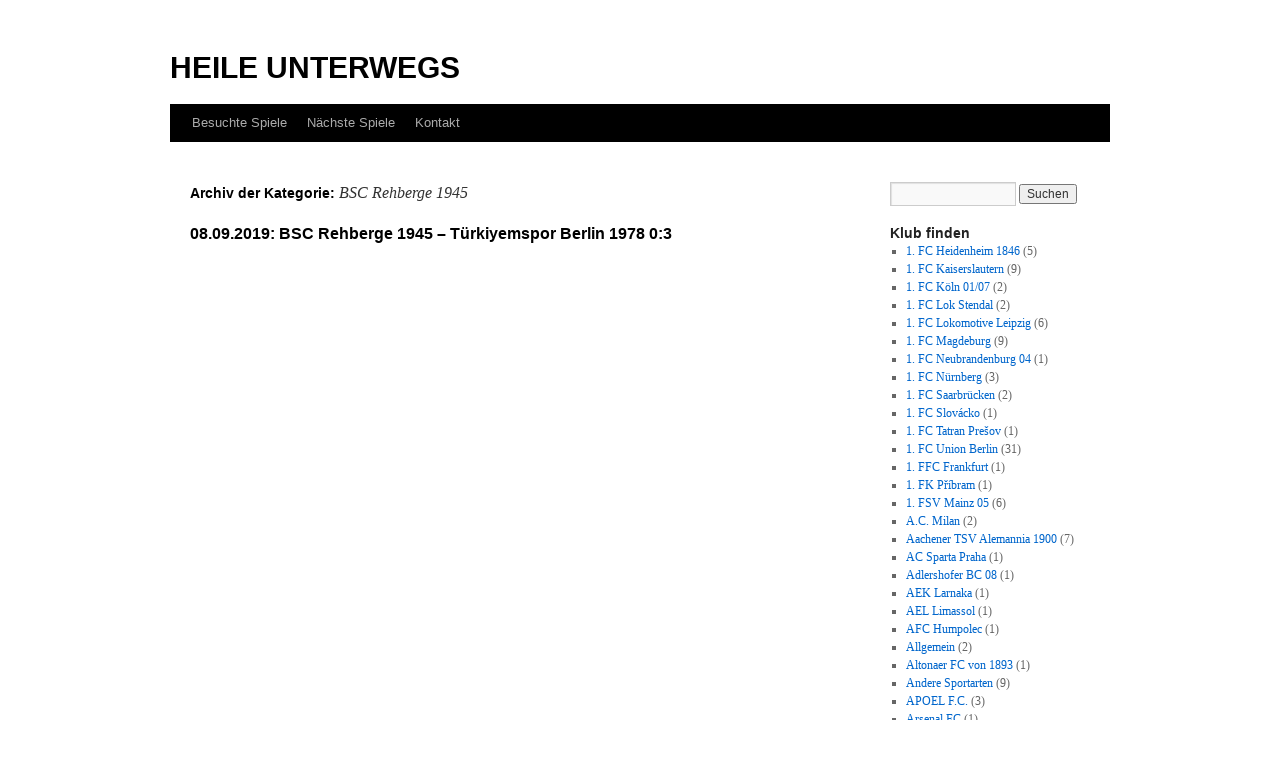

--- FILE ---
content_type: text/html; charset=UTF-8
request_url: http://www.heile-unterwegs.de/category/bsc-rehberge-1945/
body_size: 15578
content:
<!DOCTYPE html>
<html dir="ltr" lang="de" prefix="og: https://ogp.me/ns#">
<head>
<meta charset="UTF-8" />

<link rel="profile" href="http://gmpg.org/xfn/11" />
<link rel="stylesheet" type="text/css" media="all" href="http://www.heile-unterwegs.de/wp-content/themes/twentyten_heile/style.css" />
<link rel="pingback" href="http://www.heile-unterwegs.de/xmlrpc.php" />

		<!-- All in One SEO 4.8.5 - aioseo.com -->
		<title>BSC Rehberge 1945 | HEILE UNTERWEGS</title>
	<meta name="robots" content="max-image-preview:large" />
	<link rel="canonical" href="http://www.heile-unterwegs.de/category/bsc-rehberge-1945/" />
	<meta name="generator" content="All in One SEO (AIOSEO) 4.8.5" />
		<script type="application/ld+json" class="aioseo-schema">
			{"@context":"https:\/\/schema.org","@graph":[{"@type":"BreadcrumbList","@id":"http:\/\/www.heile-unterwegs.de\/category\/bsc-rehberge-1945\/#breadcrumblist","itemListElement":[{"@type":"ListItem","@id":"http:\/\/www.heile-unterwegs.de#listItem","position":1,"name":"Home","item":"http:\/\/www.heile-unterwegs.de","nextItem":{"@type":"ListItem","@id":"http:\/\/www.heile-unterwegs.de\/category\/bsc-rehberge-1945\/#listItem","name":"BSC Rehberge 1945"}},{"@type":"ListItem","@id":"http:\/\/www.heile-unterwegs.de\/category\/bsc-rehberge-1945\/#listItem","position":2,"name":"BSC Rehberge 1945","previousItem":{"@type":"ListItem","@id":"http:\/\/www.heile-unterwegs.de#listItem","name":"Home"}}]},{"@type":"CollectionPage","@id":"http:\/\/www.heile-unterwegs.de\/category\/bsc-rehberge-1945\/#collectionpage","url":"http:\/\/www.heile-unterwegs.de\/category\/bsc-rehberge-1945\/","name":"BSC Rehberge 1945 | HEILE UNTERWEGS","inLanguage":"de-DE","isPartOf":{"@id":"http:\/\/www.heile-unterwegs.de\/#website"},"breadcrumb":{"@id":"http:\/\/www.heile-unterwegs.de\/category\/bsc-rehberge-1945\/#breadcrumblist"}},{"@type":"Organization","@id":"http:\/\/www.heile-unterwegs.de\/#organization","name":"HEILE UNTERWEGS","url":"http:\/\/www.heile-unterwegs.de\/"},{"@type":"WebSite","@id":"http:\/\/www.heile-unterwegs.de\/#website","url":"http:\/\/www.heile-unterwegs.de\/","name":"HEILE UNTERWEGS","inLanguage":"de-DE","publisher":{"@id":"http:\/\/www.heile-unterwegs.de\/#organization"}}]}
		</script>
		<!-- All in One SEO -->

<link rel='dns-prefetch' href='//stats.wp.com' />
<link rel="alternate" type="application/rss+xml" title="HEILE UNTERWEGS &raquo; Feed" href="http://www.heile-unterwegs.de/feed/" />
<link rel="alternate" type="application/rss+xml" title="HEILE UNTERWEGS &raquo; Kommentar-Feed" href="http://www.heile-unterwegs.de/comments/feed/" />
<link rel="alternate" type="application/rss+xml" title="HEILE UNTERWEGS &raquo; BSC Rehberge 1945 Kategorie-Feed" href="http://www.heile-unterwegs.de/category/bsc-rehberge-1945/feed/" />
<script type="text/javascript">
/* <![CDATA[ */
window._wpemojiSettings = {"baseUrl":"https:\/\/s.w.org\/images\/core\/emoji\/15.0.3\/72x72\/","ext":".png","svgUrl":"https:\/\/s.w.org\/images\/core\/emoji\/15.0.3\/svg\/","svgExt":".svg","source":{"concatemoji":"http:\/\/www.heile-unterwegs.de\/wp-includes\/js\/wp-emoji-release.min.js?ver=6.5.7"}};
/*! This file is auto-generated */
!function(i,n){var o,s,e;function c(e){try{var t={supportTests:e,timestamp:(new Date).valueOf()};sessionStorage.setItem(o,JSON.stringify(t))}catch(e){}}function p(e,t,n){e.clearRect(0,0,e.canvas.width,e.canvas.height),e.fillText(t,0,0);var t=new Uint32Array(e.getImageData(0,0,e.canvas.width,e.canvas.height).data),r=(e.clearRect(0,0,e.canvas.width,e.canvas.height),e.fillText(n,0,0),new Uint32Array(e.getImageData(0,0,e.canvas.width,e.canvas.height).data));return t.every(function(e,t){return e===r[t]})}function u(e,t,n){switch(t){case"flag":return n(e,"\ud83c\udff3\ufe0f\u200d\u26a7\ufe0f","\ud83c\udff3\ufe0f\u200b\u26a7\ufe0f")?!1:!n(e,"\ud83c\uddfa\ud83c\uddf3","\ud83c\uddfa\u200b\ud83c\uddf3")&&!n(e,"\ud83c\udff4\udb40\udc67\udb40\udc62\udb40\udc65\udb40\udc6e\udb40\udc67\udb40\udc7f","\ud83c\udff4\u200b\udb40\udc67\u200b\udb40\udc62\u200b\udb40\udc65\u200b\udb40\udc6e\u200b\udb40\udc67\u200b\udb40\udc7f");case"emoji":return!n(e,"\ud83d\udc26\u200d\u2b1b","\ud83d\udc26\u200b\u2b1b")}return!1}function f(e,t,n){var r="undefined"!=typeof WorkerGlobalScope&&self instanceof WorkerGlobalScope?new OffscreenCanvas(300,150):i.createElement("canvas"),a=r.getContext("2d",{willReadFrequently:!0}),o=(a.textBaseline="top",a.font="600 32px Arial",{});return e.forEach(function(e){o[e]=t(a,e,n)}),o}function t(e){var t=i.createElement("script");t.src=e,t.defer=!0,i.head.appendChild(t)}"undefined"!=typeof Promise&&(o="wpEmojiSettingsSupports",s=["flag","emoji"],n.supports={everything:!0,everythingExceptFlag:!0},e=new Promise(function(e){i.addEventListener("DOMContentLoaded",e,{once:!0})}),new Promise(function(t){var n=function(){try{var e=JSON.parse(sessionStorage.getItem(o));if("object"==typeof e&&"number"==typeof e.timestamp&&(new Date).valueOf()<e.timestamp+604800&&"object"==typeof e.supportTests)return e.supportTests}catch(e){}return null}();if(!n){if("undefined"!=typeof Worker&&"undefined"!=typeof OffscreenCanvas&&"undefined"!=typeof URL&&URL.createObjectURL&&"undefined"!=typeof Blob)try{var e="postMessage("+f.toString()+"("+[JSON.stringify(s),u.toString(),p.toString()].join(",")+"));",r=new Blob([e],{type:"text/javascript"}),a=new Worker(URL.createObjectURL(r),{name:"wpTestEmojiSupports"});return void(a.onmessage=function(e){c(n=e.data),a.terminate(),t(n)})}catch(e){}c(n=f(s,u,p))}t(n)}).then(function(e){for(var t in e)n.supports[t]=e[t],n.supports.everything=n.supports.everything&&n.supports[t],"flag"!==t&&(n.supports.everythingExceptFlag=n.supports.everythingExceptFlag&&n.supports[t]);n.supports.everythingExceptFlag=n.supports.everythingExceptFlag&&!n.supports.flag,n.DOMReady=!1,n.readyCallback=function(){n.DOMReady=!0}}).then(function(){return e}).then(function(){var e;n.supports.everything||(n.readyCallback(),(e=n.source||{}).concatemoji?t(e.concatemoji):e.wpemoji&&e.twemoji&&(t(e.twemoji),t(e.wpemoji)))}))}((window,document),window._wpemojiSettings);
/* ]]> */
</script>
<style id='wp-emoji-styles-inline-css' type='text/css'>

	img.wp-smiley, img.emoji {
		display: inline !important;
		border: none !important;
		box-shadow: none !important;
		height: 1em !important;
		width: 1em !important;
		margin: 0 0.07em !important;
		vertical-align: -0.1em !important;
		background: none !important;
		padding: 0 !important;
	}
</style>
<link rel='stylesheet' id='wp-block-library-css' href='http://www.heile-unterwegs.de/wp-includes/css/dist/block-library/style.min.css?ver=6.5.7' type='text/css' media='all' />
<link rel='stylesheet' id='mediaelement-css' href='http://www.heile-unterwegs.de/wp-includes/js/mediaelement/mediaelementplayer-legacy.min.css?ver=4.2.17' type='text/css' media='all' />
<link rel='stylesheet' id='wp-mediaelement-css' href='http://www.heile-unterwegs.de/wp-includes/js/mediaelement/wp-mediaelement.min.css?ver=6.5.7' type='text/css' media='all' />
<style id='jetpack-sharing-buttons-style-inline-css' type='text/css'>
.jetpack-sharing-buttons__services-list{display:flex;flex-direction:row;flex-wrap:wrap;gap:0;list-style-type:none;margin:5px;padding:0}.jetpack-sharing-buttons__services-list.has-small-icon-size{font-size:12px}.jetpack-sharing-buttons__services-list.has-normal-icon-size{font-size:16px}.jetpack-sharing-buttons__services-list.has-large-icon-size{font-size:24px}.jetpack-sharing-buttons__services-list.has-huge-icon-size{font-size:36px}@media print{.jetpack-sharing-buttons__services-list{display:none!important}}.editor-styles-wrapper .wp-block-jetpack-sharing-buttons{gap:0;padding-inline-start:0}ul.jetpack-sharing-buttons__services-list.has-background{padding:1.25em 2.375em}
</style>
<style id='classic-theme-styles-inline-css' type='text/css'>
/*! This file is auto-generated */
.wp-block-button__link{color:#fff;background-color:#32373c;border-radius:9999px;box-shadow:none;text-decoration:none;padding:calc(.667em + 2px) calc(1.333em + 2px);font-size:1.125em}.wp-block-file__button{background:#32373c;color:#fff;text-decoration:none}
</style>
<style id='global-styles-inline-css' type='text/css'>
body{--wp--preset--color--black: #000000;--wp--preset--color--cyan-bluish-gray: #abb8c3;--wp--preset--color--white: #ffffff;--wp--preset--color--pale-pink: #f78da7;--wp--preset--color--vivid-red: #cf2e2e;--wp--preset--color--luminous-vivid-orange: #ff6900;--wp--preset--color--luminous-vivid-amber: #fcb900;--wp--preset--color--light-green-cyan: #7bdcb5;--wp--preset--color--vivid-green-cyan: #00d084;--wp--preset--color--pale-cyan-blue: #8ed1fc;--wp--preset--color--vivid-cyan-blue: #0693e3;--wp--preset--color--vivid-purple: #9b51e0;--wp--preset--gradient--vivid-cyan-blue-to-vivid-purple: linear-gradient(135deg,rgba(6,147,227,1) 0%,rgb(155,81,224) 100%);--wp--preset--gradient--light-green-cyan-to-vivid-green-cyan: linear-gradient(135deg,rgb(122,220,180) 0%,rgb(0,208,130) 100%);--wp--preset--gradient--luminous-vivid-amber-to-luminous-vivid-orange: linear-gradient(135deg,rgba(252,185,0,1) 0%,rgba(255,105,0,1) 100%);--wp--preset--gradient--luminous-vivid-orange-to-vivid-red: linear-gradient(135deg,rgba(255,105,0,1) 0%,rgb(207,46,46) 100%);--wp--preset--gradient--very-light-gray-to-cyan-bluish-gray: linear-gradient(135deg,rgb(238,238,238) 0%,rgb(169,184,195) 100%);--wp--preset--gradient--cool-to-warm-spectrum: linear-gradient(135deg,rgb(74,234,220) 0%,rgb(151,120,209) 20%,rgb(207,42,186) 40%,rgb(238,44,130) 60%,rgb(251,105,98) 80%,rgb(254,248,76) 100%);--wp--preset--gradient--blush-light-purple: linear-gradient(135deg,rgb(255,206,236) 0%,rgb(152,150,240) 100%);--wp--preset--gradient--blush-bordeaux: linear-gradient(135deg,rgb(254,205,165) 0%,rgb(254,45,45) 50%,rgb(107,0,62) 100%);--wp--preset--gradient--luminous-dusk: linear-gradient(135deg,rgb(255,203,112) 0%,rgb(199,81,192) 50%,rgb(65,88,208) 100%);--wp--preset--gradient--pale-ocean: linear-gradient(135deg,rgb(255,245,203) 0%,rgb(182,227,212) 50%,rgb(51,167,181) 100%);--wp--preset--gradient--electric-grass: linear-gradient(135deg,rgb(202,248,128) 0%,rgb(113,206,126) 100%);--wp--preset--gradient--midnight: linear-gradient(135deg,rgb(2,3,129) 0%,rgb(40,116,252) 100%);--wp--preset--font-size--small: 13px;--wp--preset--font-size--medium: 20px;--wp--preset--font-size--large: 36px;--wp--preset--font-size--x-large: 42px;--wp--preset--spacing--20: 0.44rem;--wp--preset--spacing--30: 0.67rem;--wp--preset--spacing--40: 1rem;--wp--preset--spacing--50: 1.5rem;--wp--preset--spacing--60: 2.25rem;--wp--preset--spacing--70: 3.38rem;--wp--preset--spacing--80: 5.06rem;--wp--preset--shadow--natural: 6px 6px 9px rgba(0, 0, 0, 0.2);--wp--preset--shadow--deep: 12px 12px 50px rgba(0, 0, 0, 0.4);--wp--preset--shadow--sharp: 6px 6px 0px rgba(0, 0, 0, 0.2);--wp--preset--shadow--outlined: 6px 6px 0px -3px rgba(255, 255, 255, 1), 6px 6px rgba(0, 0, 0, 1);--wp--preset--shadow--crisp: 6px 6px 0px rgba(0, 0, 0, 1);}:where(.is-layout-flex){gap: 0.5em;}:where(.is-layout-grid){gap: 0.5em;}body .is-layout-flex{display: flex;}body .is-layout-flex{flex-wrap: wrap;align-items: center;}body .is-layout-flex > *{margin: 0;}body .is-layout-grid{display: grid;}body .is-layout-grid > *{margin: 0;}:where(.wp-block-columns.is-layout-flex){gap: 2em;}:where(.wp-block-columns.is-layout-grid){gap: 2em;}:where(.wp-block-post-template.is-layout-flex){gap: 1.25em;}:where(.wp-block-post-template.is-layout-grid){gap: 1.25em;}.has-black-color{color: var(--wp--preset--color--black) !important;}.has-cyan-bluish-gray-color{color: var(--wp--preset--color--cyan-bluish-gray) !important;}.has-white-color{color: var(--wp--preset--color--white) !important;}.has-pale-pink-color{color: var(--wp--preset--color--pale-pink) !important;}.has-vivid-red-color{color: var(--wp--preset--color--vivid-red) !important;}.has-luminous-vivid-orange-color{color: var(--wp--preset--color--luminous-vivid-orange) !important;}.has-luminous-vivid-amber-color{color: var(--wp--preset--color--luminous-vivid-amber) !important;}.has-light-green-cyan-color{color: var(--wp--preset--color--light-green-cyan) !important;}.has-vivid-green-cyan-color{color: var(--wp--preset--color--vivid-green-cyan) !important;}.has-pale-cyan-blue-color{color: var(--wp--preset--color--pale-cyan-blue) !important;}.has-vivid-cyan-blue-color{color: var(--wp--preset--color--vivid-cyan-blue) !important;}.has-vivid-purple-color{color: var(--wp--preset--color--vivid-purple) !important;}.has-black-background-color{background-color: var(--wp--preset--color--black) !important;}.has-cyan-bluish-gray-background-color{background-color: var(--wp--preset--color--cyan-bluish-gray) !important;}.has-white-background-color{background-color: var(--wp--preset--color--white) !important;}.has-pale-pink-background-color{background-color: var(--wp--preset--color--pale-pink) !important;}.has-vivid-red-background-color{background-color: var(--wp--preset--color--vivid-red) !important;}.has-luminous-vivid-orange-background-color{background-color: var(--wp--preset--color--luminous-vivid-orange) !important;}.has-luminous-vivid-amber-background-color{background-color: var(--wp--preset--color--luminous-vivid-amber) !important;}.has-light-green-cyan-background-color{background-color: var(--wp--preset--color--light-green-cyan) !important;}.has-vivid-green-cyan-background-color{background-color: var(--wp--preset--color--vivid-green-cyan) !important;}.has-pale-cyan-blue-background-color{background-color: var(--wp--preset--color--pale-cyan-blue) !important;}.has-vivid-cyan-blue-background-color{background-color: var(--wp--preset--color--vivid-cyan-blue) !important;}.has-vivid-purple-background-color{background-color: var(--wp--preset--color--vivid-purple) !important;}.has-black-border-color{border-color: var(--wp--preset--color--black) !important;}.has-cyan-bluish-gray-border-color{border-color: var(--wp--preset--color--cyan-bluish-gray) !important;}.has-white-border-color{border-color: var(--wp--preset--color--white) !important;}.has-pale-pink-border-color{border-color: var(--wp--preset--color--pale-pink) !important;}.has-vivid-red-border-color{border-color: var(--wp--preset--color--vivid-red) !important;}.has-luminous-vivid-orange-border-color{border-color: var(--wp--preset--color--luminous-vivid-orange) !important;}.has-luminous-vivid-amber-border-color{border-color: var(--wp--preset--color--luminous-vivid-amber) !important;}.has-light-green-cyan-border-color{border-color: var(--wp--preset--color--light-green-cyan) !important;}.has-vivid-green-cyan-border-color{border-color: var(--wp--preset--color--vivid-green-cyan) !important;}.has-pale-cyan-blue-border-color{border-color: var(--wp--preset--color--pale-cyan-blue) !important;}.has-vivid-cyan-blue-border-color{border-color: var(--wp--preset--color--vivid-cyan-blue) !important;}.has-vivid-purple-border-color{border-color: var(--wp--preset--color--vivid-purple) !important;}.has-vivid-cyan-blue-to-vivid-purple-gradient-background{background: var(--wp--preset--gradient--vivid-cyan-blue-to-vivid-purple) !important;}.has-light-green-cyan-to-vivid-green-cyan-gradient-background{background: var(--wp--preset--gradient--light-green-cyan-to-vivid-green-cyan) !important;}.has-luminous-vivid-amber-to-luminous-vivid-orange-gradient-background{background: var(--wp--preset--gradient--luminous-vivid-amber-to-luminous-vivid-orange) !important;}.has-luminous-vivid-orange-to-vivid-red-gradient-background{background: var(--wp--preset--gradient--luminous-vivid-orange-to-vivid-red) !important;}.has-very-light-gray-to-cyan-bluish-gray-gradient-background{background: var(--wp--preset--gradient--very-light-gray-to-cyan-bluish-gray) !important;}.has-cool-to-warm-spectrum-gradient-background{background: var(--wp--preset--gradient--cool-to-warm-spectrum) !important;}.has-blush-light-purple-gradient-background{background: var(--wp--preset--gradient--blush-light-purple) !important;}.has-blush-bordeaux-gradient-background{background: var(--wp--preset--gradient--blush-bordeaux) !important;}.has-luminous-dusk-gradient-background{background: var(--wp--preset--gradient--luminous-dusk) !important;}.has-pale-ocean-gradient-background{background: var(--wp--preset--gradient--pale-ocean) !important;}.has-electric-grass-gradient-background{background: var(--wp--preset--gradient--electric-grass) !important;}.has-midnight-gradient-background{background: var(--wp--preset--gradient--midnight) !important;}.has-small-font-size{font-size: var(--wp--preset--font-size--small) !important;}.has-medium-font-size{font-size: var(--wp--preset--font-size--medium) !important;}.has-large-font-size{font-size: var(--wp--preset--font-size--large) !important;}.has-x-large-font-size{font-size: var(--wp--preset--font-size--x-large) !important;}
.wp-block-navigation a:where(:not(.wp-element-button)){color: inherit;}
:where(.wp-block-post-template.is-layout-flex){gap: 1.25em;}:where(.wp-block-post-template.is-layout-grid){gap: 1.25em;}
:where(.wp-block-columns.is-layout-flex){gap: 2em;}:where(.wp-block-columns.is-layout-grid){gap: 2em;}
.wp-block-pullquote{font-size: 1.5em;line-height: 1.6;}
</style>
<link rel='stylesheet' id='contact-form-7-css' href='http://www.heile-unterwegs.de/wp-content/plugins/contact-form-7/includes/css/styles.css?ver=5.7.5.1' type='text/css' media='all' />
<style id='akismet-widget-style-inline-css' type='text/css'>

			.a-stats {
				--akismet-color-mid-green: #357b49;
				--akismet-color-white: #fff;
				--akismet-color-light-grey: #f6f7f7;

				max-width: 350px;
				width: auto;
			}

			.a-stats * {
				all: unset;
				box-sizing: border-box;
			}

			.a-stats strong {
				font-weight: 600;
			}

			.a-stats a.a-stats__link,
			.a-stats a.a-stats__link:visited,
			.a-stats a.a-stats__link:active {
				background: var(--akismet-color-mid-green);
				border: none;
				box-shadow: none;
				border-radius: 8px;
				color: var(--akismet-color-white);
				cursor: pointer;
				display: block;
				font-family: -apple-system, BlinkMacSystemFont, 'Segoe UI', 'Roboto', 'Oxygen-Sans', 'Ubuntu', 'Cantarell', 'Helvetica Neue', sans-serif;
				font-weight: 500;
				padding: 12px;
				text-align: center;
				text-decoration: none;
				transition: all 0.2s ease;
			}

			/* Extra specificity to deal with TwentyTwentyOne focus style */
			.widget .a-stats a.a-stats__link:focus {
				background: var(--akismet-color-mid-green);
				color: var(--akismet-color-white);
				text-decoration: none;
			}

			.a-stats a.a-stats__link:hover {
				filter: brightness(110%);
				box-shadow: 0 4px 12px rgba(0, 0, 0, 0.06), 0 0 2px rgba(0, 0, 0, 0.16);
			}

			.a-stats .count {
				color: var(--akismet-color-white);
				display: block;
				font-size: 1.5em;
				line-height: 1.4;
				padding: 0 13px;
				white-space: nowrap;
			}
		
</style>
<script type="text/javascript" src="https://ajax.googleapis.com/ajax/libs/prototype/1.7.1.0/prototype.js?ver=1.7.1" id="prototype-js"></script>
<script type="text/javascript" src="https://ajax.googleapis.com/ajax/libs/scriptaculous/1.9.0/scriptaculous.js?ver=1.9.0" id="scriptaculous-root-js"></script>
<script type="text/javascript" src="https://ajax.googleapis.com/ajax/libs/scriptaculous/1.9.0/effects.js?ver=1.9.0" id="scriptaculous-effects-js"></script>
<script type="text/javascript" src="http://www.heile-unterwegs.de/wp-content/plugins/lightbox-2/lightbox-resize.js?ver=1.8" id="lightbox-js"></script>
<link rel="https://api.w.org/" href="http://www.heile-unterwegs.de/wp-json/" /><link rel="alternate" type="application/json" href="http://www.heile-unterwegs.de/wp-json/wp/v2/categories/386" /><link rel="EditURI" type="application/rsd+xml" title="RSD" href="http://www.heile-unterwegs.de/xmlrpc.php?rsd" />
<meta name="generator" content="WordPress 6.5.7" />

	<!-- begin lightbox scripts -->
	<script type="text/javascript">
    //<![CDATA[
    document.write('<link rel="stylesheet" href="http://www.heile-unterwegs.de/wp-content/plugins/lightbox-2/Themes/White/lightbox.css" type="text/css" media="screen" />');
    //]]>
    </script>
	<!-- end lightbox scripts -->
	<style>img#wpstats{display:none}</style>
		<!-- All in one Favicon 4.8 --><link rel="shortcut icon" href="http://www.heile-unterwegs.de/wp-content/uploads/2011/01/1295281109_Soccer_Ball.ico" />
<style type="text/css" id="custom-background-css">
body.custom-background { background-color: #ffffff; }
</style>
	</head>

<body class="archive category category-bsc-rehberge-1945 category-386 custom-background">
<div id="wrapper" class="hfeed">
	<div id="header">
		<div id="masthead">
			<div id="branding" role="banner">
								<div id="site-title">
					<span>
						<a href="http://www.heile-unterwegs.de/" title="HEILE UNTERWEGS" rel="home">HEILE UNTERWEGS</a>
					</span>
				</div>
				<div id="site-description"></div>

							</div><!-- #branding -->

			<div id="access" role="navigation">
			  				<div class="skip-link screen-reader-text"><a href="#content" title="Zum Inhalt springen">Zum Inhalt springen</a></div>
								<div class="menu-header"><ul id="menu-header" class="menu"><li id="menu-item-18" class="menu-item menu-item-type-custom menu-item-object-custom menu-item-home menu-item-18"><a href="http://www.heile-unterwegs.de">Besuchte Spiele</a></li>
<li id="menu-item-4369" class="menu-item menu-item-type-post_type menu-item-object-page menu-item-4369"><a href="http://www.heile-unterwegs.de/nachste-spiele-3/">Nächste Spiele</a></li>
<li id="menu-item-17" class="menu-item menu-item-type-post_type menu-item-object-page menu-item-17"><a href="http://www.heile-unterwegs.de/kontakt/">Kontakt</a></li>
</ul></div>			</div><!-- #access -->
		</div><!-- #masthead -->
	</div><!-- #header -->

	<div id="main">

		<div id="container">
			<div id="content" role="main">

				<h1 class="page-title">Archiv der Kategorie: <span>BSC Rehberge 1945</span></h1>
				




			<div id="post-8762" class="post-8762 post type-post status-publish format-standard hentry category-bsc-rehberge-1945 category-turkiyemspor-berlin-1978">
			<h2 class="entry-title"><a href="http://www.heile-unterwegs.de/2019/09/08-09-2019-bsc-rehberge-1945-tuerkiyemspor-berlin-1978-03/" title="Permalink zu 08.09.2019: BSC Rehberge 1945 &#8211; Türkiyemspor Berlin 1978 0:3" rel="bookmark">08.09.2019: BSC Rehberge 1945 &#8211; Türkiyemspor Berlin 1978 0:3</a></h2>

			
		</div><!-- #post-## -->

		
	


			</div><!-- #content -->
		</div><!-- #container -->


		<div id="primary" class="widget-area" role="complementary">
			<ul class="xoxo">

<li id="search-3" class="widget-container widget_search"><form role="search" method="get" id="searchform" class="searchform" action="http://www.heile-unterwegs.de/">
				<div>
					<label class="screen-reader-text" for="s">Suche nach:</label>
					<input type="text" value="" name="s" id="s" />
					<input type="submit" id="searchsubmit" value="Suchen" />
				</div>
			</form></li><li id="categories-3" class="widget-container widget_categories"><h3 class="widget-title">Klub finden</h3>
			<ul>
					<li class="cat-item cat-item-170"><a href="http://www.heile-unterwegs.de/category/1-fc-heidenheim-1846/">1. FC Heidenheim 1846</a> (5)
</li>
	<li class="cat-item cat-item-94"><a href="http://www.heile-unterwegs.de/category/1-fc-kaiserslautern/">1. FC Kaiserslautern</a> (9)
</li>
	<li class="cat-item cat-item-141"><a href="http://www.heile-unterwegs.de/category/1-fc-koln/">1. FC Köln 01/07</a> (2)
</li>
	<li class="cat-item cat-item-229"><a href="http://www.heile-unterwegs.de/category/1-fc-lok-stendal/">1. FC Lok Stendal</a> (2)
</li>
	<li class="cat-item cat-item-74"><a href="http://www.heile-unterwegs.de/category/1-fc-lokomotive-leipzig/">1. FC Lokomotive Leipzig</a> (6)
</li>
	<li class="cat-item cat-item-76"><a href="http://www.heile-unterwegs.de/category/1-fc-magdeburg/">1. FC Magdeburg</a> (9)
</li>
	<li class="cat-item cat-item-267"><a href="http://www.heile-unterwegs.de/category/1-fc-neubrandenburg-04/">1. FC Neubrandenburg 04</a> (1)
</li>
	<li class="cat-item cat-item-144"><a href="http://www.heile-unterwegs.de/category/1-fc-nurnberg/">1. FC Nürnberg</a> (3)
</li>
	<li class="cat-item cat-item-139"><a href="http://www.heile-unterwegs.de/category/1-fc-saarbrucken/">1. FC Saarbrücken</a> (2)
</li>
	<li class="cat-item cat-item-51"><a href="http://www.heile-unterwegs.de/category/1-fc-slovacko/">1. FC Slovácko</a> (1)
</li>
	<li class="cat-item cat-item-187"><a href="http://www.heile-unterwegs.de/category/1-fc-tatran-presov/">1. FC Tatran Prešov</a> (1)
</li>
	<li class="cat-item cat-item-11"><a href="http://www.heile-unterwegs.de/category/1-fc-union-berlin/">1. FC Union Berlin</a> (31)
</li>
	<li class="cat-item cat-item-317"><a href="http://www.heile-unterwegs.de/category/1-ffc-frankfurt/">1. FFC Frankfurt</a> (1)
</li>
	<li class="cat-item cat-item-383"><a href="http://www.heile-unterwegs.de/category/1-fk-pribram/">1. FK Příbram</a> (1)
</li>
	<li class="cat-item cat-item-47"><a href="http://www.heile-unterwegs.de/category/1-fsv-mainz-05/">1. FSV Mainz 05</a> (6)
</li>
	<li class="cat-item cat-item-110"><a href="http://www.heile-unterwegs.de/category/a-c-milan/">A.C. Milan</a> (2)
</li>
	<li class="cat-item cat-item-124"><a href="http://www.heile-unterwegs.de/category/aachener-tsv-alemannia-1900/">Aachener TSV Alemannia 1900</a> (7)
</li>
	<li class="cat-item cat-item-262"><a href="http://www.heile-unterwegs.de/category/ac-sparta-praha/">AC Sparta Praha</a> (1)
</li>
	<li class="cat-item cat-item-279"><a href="http://www.heile-unterwegs.de/category/adlershofer-bc-08/">Adlershofer BC 08</a> (1)
</li>
	<li class="cat-item cat-item-192"><a href="http://www.heile-unterwegs.de/category/aek-larnaka/">AEK Larnaka</a> (1)
</li>
	<li class="cat-item cat-item-270"><a href="http://www.heile-unterwegs.de/category/ael-limassol/">AEL Limassol</a> (1)
</li>
	<li class="cat-item cat-item-395"><a href="http://www.heile-unterwegs.de/category/afc-humpolec/">AFC Humpolec</a> (1)
</li>
	<li class="cat-item cat-item-1"><a href="http://www.heile-unterwegs.de/category/allgemein/">Allgemein</a> (2)
</li>
	<li class="cat-item cat-item-101"><a href="http://www.heile-unterwegs.de/category/altonaer-fc-1893/">Altonaer FC von 1893</a> (1)
</li>
	<li class="cat-item cat-item-215"><a href="http://www.heile-unterwegs.de/category/andere-sportarten/">Andere Sportarten</a> (9)
</li>
	<li class="cat-item cat-item-57"><a href="http://www.heile-unterwegs.de/category/apoel-f-c/">APOEL F.C.</a> (3)
</li>
	<li class="cat-item cat-item-288"><a href="http://www.heile-unterwegs.de/category/arsenal-fc/">Arsenal FC</a> (1)
</li>
	<li class="cat-item cat-item-351"><a href="http://www.heile-unterwegs.de/category/arucas-cf/">Arucas CF</a> (2)
</li>
	<li class="cat-item cat-item-89"><a href="http://www.heile-unterwegs.de/category/as-monaco-fc/">AS Monaco FC</a> (2)
</li>
	<li class="cat-item cat-item-324"><a href="http://www.heile-unterwegs.de/category/as-roma/">AS Roma</a> (1)
</li>
	<li class="cat-item cat-item-328"><a href="http://www.heile-unterwegs.de/category/asv-de-dijk/">ASV De Dijk</a> (1)
</li>
	<li class="cat-item cat-item-176"><a href="http://www.heile-unterwegs.de/category/asv-durlach-1902/">ASV Durlach 1902</a> (1)
</li>
	<li class="cat-item cat-item-263"><a href="http://www.heile-unterwegs.de/category/athletic-club/">Athletic Club</a> (1)
</li>
	<li class="cat-item cat-item-193"><a href="http://www.heile-unterwegs.de/category/az-alkmaar/">AZ Alkmaar</a> (1)
</li>
	<li class="cat-item cat-item-407"><a href="http://www.heile-unterwegs.de/category/b-frem-sakskobing/">B. Frem Sakskøbing</a> (1)
</li>
	<li class="cat-item cat-item-385"><a href="http://www.heile-unterwegs.de/category/b-s-v-gruen-weiss-neukoelln-1950/">B.S.V. Grün-Weiss-Neukölln 1950</a> (1)
</li>
	<li class="cat-item cat-item-368"><a href="http://www.heile-unterwegs.de/category/berlin-hilalspor/">Berlin Hilalspor</a> (1)
</li>
	<li class="cat-item cat-item-251"><a href="http://www.heile-unterwegs.de/category/berlin-turkspor-1965/">Berlin Türkspor 1965</a> (2)
</li>
	<li class="cat-item cat-item-126"><a href="http://www.heile-unterwegs.de/category/berlin-ankaraspor-kulubu-1907/">Berliner AK 07</a> (6)
</li>
	<li class="cat-item cat-item-326"><a href="http://www.heile-unterwegs.de/category/bfc-alemannia-1890/">BFC Alemannia 1890</a> (1)
</li>
	<li class="cat-item cat-item-45"><a href="http://www.heile-unterwegs.de/category/bfc-dynamo/">BFC Dynamo</a> (14)
</li>
	<li class="cat-item cat-item-377"><a href="http://www.heile-unterwegs.de/category/bfc-meteor-06/">BFC Meteor 06</a> (1)
</li>
	<li class="cat-item cat-item-410"><a href="http://www.heile-unterwegs.de/category/bfc-preussen-von-1894/">BFC Preussen von 1894</a> (1)
</li>
	<li class="cat-item cat-item-330"><a href="http://www.heile-unterwegs.de/category/bfc-tur-abdin/">BFC Tur Abdin</a> (1)
</li>
	<li class="cat-item cat-item-210"><a href="http://www.heile-unterwegs.de/category/bfc-viktoria-1889/">BFC Viktoria 1889</a> (4)
</li>
	<li class="cat-item cat-item-318"><a href="http://www.heile-unterwegs.de/category/binger-fvgg-hassia/">Binger FVgg. Hassia</a> (1)
</li>
	<li class="cat-item cat-item-49"><a href="http://www.heile-unterwegs.de/category/jagiellonia-bialystok/">BKS Jagiellonia Białystok</a> (2)
</li>
	<li class="cat-item cat-item-50"><a href="http://www.heile-unterwegs.de/category/bohemians-1905/">Bohemians 1905</a> (1)
</li>
	<li class="cat-item cat-item-384"><a href="http://www.heile-unterwegs.de/category/borussia-pankow-1960/">Borussia Pankow 1960</a> (1)
</li>
	<li class="cat-item cat-item-269"><a href="http://www.heile-unterwegs.de/category/borussia-mgladbach/">Borussia VfL 1900 Mönchengladbach</a> (2)
</li>
	<li class="cat-item cat-item-252"><a href="http://www.heile-unterwegs.de/category/bsc-sud-05/">Brandenburger SC Süd 05</a> (3)
</li>
	<li class="cat-item cat-item-132"><a href="http://www.heile-unterwegs.de/category/btsv-eintracht-1895/">Braunschweiger TSV Eintracht 1895</a> (8)
</li>
	<li class="cat-item cat-item-143"><a href="http://www.heile-unterwegs.de/category/brondby-if/">Brøndby IF</a> (1)
</li>
	<li class="cat-item cat-item-399"><a href="http://www.heile-unterwegs.de/category/bsc-fortuna-glienicke/">BSC Fortuna Glienicke</a> (1)
</li>
	<li class="cat-item cat-item-346"><a href="http://www.heile-unterwegs.de/category/bsc-kickers-1900/">BSC Kickers 1900</a> (1)
</li>
	<li class="cat-item cat-item-411"><a href="http://www.heile-unterwegs.de/category/bsc-preussen-07-blankenfelde-mahlow/">BSC Preußen 07 Blankenfelde-Mahlow</a> (1)
</li>
	<li class="cat-item cat-item-386 current-cat"><a aria-current="page" href="http://www.heile-unterwegs.de/category/bsc-rehberge-1945/">BSC Rehberge 1945</a> (1)
</li>
	<li class="cat-item cat-item-376"><a href="http://www.heile-unterwegs.de/category/bsg-chemie-leipzig/">BSG Chemie Leipzig</a> (1)
</li>
	<li class="cat-item cat-item-257"><a href="http://www.heile-unterwegs.de/category/bsg-wismut-gera/">BSG Wismut Gera</a> (1)
</li>
	<li class="cat-item cat-item-363"><a href="http://www.heile-unterwegs.de/category/bsv-al-dersimspor/">BSV Al-Dersimspor</a> (1)
</li>
	<li class="cat-item cat-item-391"><a href="http://www.heile-unterwegs.de/category/bsv-eintracht-mahlsdorf/">BSV Eintracht Mahlsdorf</a> (1)
</li>
	<li class="cat-item cat-item-258"><a href="http://www.heile-unterwegs.de/category/bsv-eintr-sondershausen/">BSV Eintracht Sondershausen</a> (1)
</li>
	<li class="cat-item cat-item-281"><a href="http://www.heile-unterwegs.de/category/bsv-hurriyet-burgund/">BSV Hürriyet-Burgund</a> (1)
</li>
	<li class="cat-item cat-item-303"><a href="http://www.heile-unterwegs.de/category/bsv-huertuerkel/">BSV Hürtürkel</a> (1)
</li>
	<li class="cat-item cat-item-209"><a href="http://www.heile-unterwegs.de/category/schwarz-weis-rehden/">BSV Schwarz-Weiß Rehden</a> (1)
</li>
	<li class="cat-item cat-item-114"><a href="http://www.heile-unterwegs.de/category/bulgarien/">Bulgarien</a> (1)
</li>
	<li class="cat-item cat-item-131"><a href="http://www.heile-unterwegs.de/category/bv-borussia-1909-dortmund/">BV Borussia 09 Dortmund</a> (8)
</li>
	<li class="cat-item cat-item-352"><a href="http://www.heile-unterwegs.de/category/cd-el-cotillo/">CD El Cotillo</a> (1)
</li>
	<li class="cat-item cat-item-355"><a href="http://www.heile-unterwegs.de/category/cd-la-cuadra/">CD La Cuadra</a> (1)
</li>
	<li class="cat-item cat-item-357"><a href="http://www.heile-unterwegs.de/category/cd-tenerife/">CD Tenerife</a> (1)
</li>
	<li class="cat-item cat-item-225"><a href="http://www.heile-unterwegs.de/category/cercle-brugge-ksv/">Cercle Brugge KSV</a> (1)
</li>
	<li class="cat-item cat-item-354"><a href="http://www.heile-unterwegs.de/category/cf-panaderia-pulido-san-mateo/">CF Panadería Pulido San Mateo</a> (1)
</li>
	<li class="cat-item cat-item-111"><a href="http://www.heile-unterwegs.de/category/chelsea-f-c/">Chelsea F.C.</a> (1)
</li>
	<li class="cat-item cat-item-26"><a href="http://www.heile-unterwegs.de/category/chemnitzer-fc/">Chemnitzer FC</a> (9)
</li>
	<li class="cat-item cat-item-222"><a href="http://www.heile-unterwegs.de/category/club-brugge-kv/">Club Brugge KV</a> (1)
</li>
	<li class="cat-item cat-item-369"><a href="http://www.heile-unterwegs.de/category/club-italia-80/">Club Italia 80</a> (1)
</li>
	<li class="cat-item cat-item-266"><a href="http://www.heile-unterwegs.de/category/cwks-legia-warszawa/">CWKS Legia Warszawa</a> (1)
</li>
	<li class="cat-item cat-item-112"><a href="http://www.heile-unterwegs.de/category/deutschland/">Deutschland</a> (4)
</li>
	<li class="cat-item cat-item-375"><a href="http://www.heile-unterwegs.de/category/djk-schwarz-weiss-neukoelln-1920/">DJK Schwarz-Weiss Neukölln 1920</a> (1)
</li>
	<li class="cat-item cat-item-29"><a href="http://www.heile-unterwegs.de/category/dsc-arminia-bielefeld/">DSC Arminia Bielefeld</a> (10)
</li>
	<li class="cat-item cat-item-137"><a href="http://www.heile-unterwegs.de/category/dusseldorfer-tus-fortuna-1895/">Düsseldorfer TSV Fortuna 1895</a> (5)
</li>
	<li class="cat-item cat-item-309"><a href="http://www.heile-unterwegs.de/category/eisenhuettenstaedter-fc-stahl/">Eisenhüttenstädter FC Stahl</a> (1)
</li>
	<li class="cat-item cat-item-414"><a href="http://www.heile-unterwegs.de/category/es-troyes-ac/">ES Troyes AC</a> (1)
</li>
	<li class="cat-item cat-item-319"><a href="http://www.heile-unterwegs.de/category/everton-fc/">Everton FC</a> (1)
</li>
	<li class="cat-item cat-item-92"><a href="http://www.heile-unterwegs.de/category/evian-thonon-gaillard-fc/">Évian Thonon Gaillard FC</a> (1)
</li>
	<li class="cat-item cat-item-282"><a href="http://www.heile-unterwegs.de/category/fc-98-hennigsdorf/">FC 98 Hennigsdorf</a> (1)
</li>
	<li class="cat-item cat-item-359"><a href="http://www.heile-unterwegs.de/category/fc-al-kauthar-berlin/">FC Al-Kauthar Berlin</a> (1)
</li>
	<li class="cat-item cat-item-72"><a href="http://www.heile-unterwegs.de/category/fc-anker-wismar/">FC Anker Wismar</a> (3)
</li>
	<li class="cat-item cat-item-331"><a href="http://www.heile-unterwegs.de/category/fc-arminia-heiligensee-77/">FC Arminia Heiligensee 77</a> (1)
</li>
	<li class="cat-item cat-item-36"><a href="http://www.heile-unterwegs.de/category/fc-augsburg/">FC Augsburg</a> (2)
</li>
	<li class="cat-item cat-item-109"><a href="http://www.heile-unterwegs.de/category/fc-barcelona/">FC Barcelona</a> (1)
</li>
	<li class="cat-item cat-item-14"><a href="http://www.heile-unterwegs.de/category/fc-bayern-munchen/">FC Bayern München</a> (7)
</li>
	<li class="cat-item cat-item-280"><a href="http://www.heile-unterwegs.de/category/fc-brandenburg-03-berlin/">FC Brandenburg 03 Berlin</a> (1)
</li>
	<li class="cat-item cat-item-37"><a href="http://www.heile-unterwegs.de/category/fc-carl-zeiss-jena/">FC Carl Zeiss Jena</a> (8)
</li>
	<li class="cat-item cat-item-405"><a href="http://www.heile-unterwegs.de/category/fc-eintracht-bamberg/">FC Eintracht Bamberg</a> (1)
</li>
	<li class="cat-item cat-item-206"><a href="http://www.heile-unterwegs.de/category/fc-eintracht-norderstedt/">FC Eintracht Norderstedt 03</a> (1)
</li>
	<li class="cat-item cat-item-70"><a href="http://www.heile-unterwegs.de/category/fc-energie-cottbus/">FC Energie Cottbus</a> (14)
</li>
	<li class="cat-item cat-item-35"><a href="http://www.heile-unterwegs.de/category/fc-erzgebirge-aue/">FC Erzgebirge Aue</a> (11)
</li>
	<li class="cat-item cat-item-287"><a href="http://www.heile-unterwegs.de/category/fc-girondins-de-bordeaux/">FC Girondins de Bordeaux</a> (1)
</li>
	<li class="cat-item cat-item-300"><a href="http://www.heile-unterwegs.de/category/fc-graffin-vlasim/">FC Graffin Vlašim</a> (1)
</li>
	<li class="cat-item cat-item-174"><a href="http://www.heile-unterwegs.de/category/fc-grun-weis-piesteritz/">FC Grün-Weiß Piesteritz</a> (1)
</li>
	<li class="cat-item cat-item-212"><a href="http://www.heile-unterwegs.de/category/f-c-hertha-03-zehlendorf/">FC Hertha 03 Zehlendorf</a> (2)
</li>
	<li class="cat-item cat-item-198"><a href="http://www.heile-unterwegs.de/category/fc-ingolstadt-04/">FC Ingolstadt 04</a> (3)
</li>
	<li class="cat-item cat-item-362"><a href="http://www.heile-unterwegs.de/category/fc-internationale-berlin-1980/">FC Internationale Berlin 1980</a> (1)
</li>
	<li class="cat-item cat-item-320"><a href="http://www.heile-unterwegs.de/category/fc-internazionale-milano/">FC Internazionale Milano</a> (2)
</li>
	<li class="cat-item cat-item-289"><a href="http://www.heile-unterwegs.de/category/fc-kobenhavn/">FC København</a> (1)
</li>
	<li class="cat-item cat-item-408"><a href="http://www.heile-unterwegs.de/category/fc-nakskov/">FC Nakskov</a> (1)
</li>
	<li class="cat-item cat-item-107"><a href="http://www.heile-unterwegs.de/category/fc-nistru-otaci/">FC Nistru Otaci</a> (1)
</li>
	<li class="cat-item cat-item-366"><a href="http://www.heile-unterwegs.de/category/fc-polonia-berlin/">FC Polonia Berlin</a> (1)
</li>
	<li class="cat-item cat-item-255"><a href="http://www.heile-unterwegs.de/category/fc-pommern-greifswald/">FC Pommern Greifswald</a> (1)
</li>
	<li class="cat-item cat-item-253"><a href="http://www.heile-unterwegs.de/category/fc-pommern-stralsund/">FC Pommern Stralsund</a> (1)
</li>
	<li class="cat-item cat-item-19"><a href="http://www.heile-unterwegs.de/category/rb-salzburg/">FC Red Bull Salzburg</a> (1)
</li>
	<li class="cat-item cat-item-58"><a href="http://www.heile-unterwegs.de/category/fc-rot-weis-erfurt/">FC Rot-Weiß Erfurt</a> (8)
</li>
	<li class="cat-item cat-item-138"><a href="http://www.heile-unterwegs.de/category/fc-sachsen-leipzig-1990/">FC Sachsen Leipzig</a> (4)
</li>
	<li class="cat-item cat-item-13"><a href="http://www.heile-unterwegs.de/category/fc-schalke-04/">FC Schalke 04</a> (9)
</li>
	<li class="cat-item cat-item-184"><a href="http://www.heile-unterwegs.de/category/fc-slovan-liberec/">FC Slovan Liberec</a> (3)
</li>
	<li class="cat-item cat-item-186"><a href="http://www.heile-unterwegs.de/category/fc-spartak-trnava/">FC Spartak Trnava</a> (1)
</li>
	<li class="cat-item cat-item-171"><a href="http://www.heile-unterwegs.de/category/fc-st-pauli-von-1910/">FC St. Pauli von 1910</a> (7)
</li>
	<li class="cat-item cat-item-25"><a href="http://www.heile-unterwegs.de/category/fc-stahl-brandenburg/">FC Stahl Brandenburg</a> (2)
</li>
	<li class="cat-item cat-item-66"><a href="http://www.heile-unterwegs.de/category/fc-strausberg/">FC Strausberg</a> (4)
</li>
	<li class="cat-item cat-item-250"><a href="http://www.heile-unterwegs.de/category/fc-treptow/">FC Treptow</a> (1)
</li>
	<li class="cat-item cat-item-294"><a href="http://www.heile-unterwegs.de/category/fc-twente/">FC Twente</a> (1)
</li>
	<li class="cat-item cat-item-290"><a href="http://www.heile-unterwegs.de/category/fc-vestsjaelland/">FC Vestsjælland</a> (1)
</li>
	<li class="cat-item cat-item-379"><a href="http://www.heile-unterwegs.de/category/fc-viktoria-1889-berlin/">FC Viktoria 1889 Berlin</a> (2)
</li>
	<li class="cat-item cat-item-387"><a href="http://www.heile-unterwegs.de/category/fc-viktoria-koeln-1904/">FC Viktoria Köln 1904</a> (2)
</li>
	<li class="cat-item cat-item-185"><a href="http://www.heile-unterwegs.de/category/fc-viktoria-plzen/">FC Viktoria Plzeň</a> (1)
</li>
	<li class="cat-item cat-item-55"><a href="http://www.heile-unterwegs.de/category/fc-vysocina-jihlava/">FC Vysočina Jihlava</a> (1)
</li>
	<li class="cat-item cat-item-337"><a href="http://www.heile-unterwegs.de/category/fc-wuerzburger-kickers/">FC Würzburger Kickers</a> (2)
</li>
	<li class="cat-item cat-item-302"><a href="http://www.heile-unterwegs.de/category/fc-zbrojovka-brno/">FC Zbrojovka Brno</a> (2)
</li>
	<li class="cat-item cat-item-217"><a href="http://www.heile-unterwegs.de/category/fenerbahce-sk/">Fenerbahçe SK</a> (1)
</li>
	<li class="cat-item cat-item-298"><a href="http://www.heile-unterwegs.de/category/fk-banik-most/">FK Baník Most</a> (1)
</li>
	<li class="cat-item cat-item-382"><a href="http://www.heile-unterwegs.de/category/fk-banik-sokolov/">FK Baník Sokolov</a> (1)
</li>
	<li class="cat-item cat-item-53"><a href="http://www.heile-unterwegs.de/category/fc-bohemians-praha/">FK Bohemians Praha</a> (1)
</li>
	<li class="cat-item cat-item-334"><a href="http://www.heile-unterwegs.de/category/fk-dnipro-dnipropetrovsk/">FK Dnipro Dnipropetrovsk</a> (1)
</li>
	<li class="cat-item cat-item-283"><a href="http://www.heile-unterwegs.de/category/fk-dukla-banska-bystrica/">FK Dukla Banská Bystrica</a> (1)
</li>
	<li class="cat-item cat-item-54"><a href="http://www.heile-unterwegs.de/category/fk-dukla-praha/">FK Dukla Praha</a> (1)
</li>
	<li class="cat-item cat-item-350"><a href="http://www.heile-unterwegs.de/category/fk-dunav-ruse/">FK Dunav Ruse</a> (1)
</li>
	<li class="cat-item cat-item-56"><a href="http://www.heile-unterwegs.de/category/fk-jablonec/">FK Jablonec</a> (2)
</li>
	<li class="cat-item cat-item-52"><a href="http://www.heile-unterwegs.de/category/loko-vltavin/">FK Loko Vltavín</a> (1)
</li>
	<li class="cat-item cat-item-191"><a href="http://www.heile-unterwegs.de/category/fk-mlada-boleslav/">FK Mladá Boleslav</a> (1)
</li>
	<li class="cat-item cat-item-311"><a href="http://www.heile-unterwegs.de/category/fk-mladost-velika-obarska/">FK Mladost Velika Obarska</a> (1)
</li>
	<li class="cat-item cat-item-343"><a href="http://www.heile-unterwegs.de/category/fk-partizan/">FK Partizan</a> (1)
</li>
	<li class="cat-item cat-item-401"><a href="http://www.heile-unterwegs.de/category/fk-prestice/">FK Přeštice</a> (1)
</li>
	<li class="cat-item cat-item-285"><a href="http://www.heile-unterwegs.de/category/fk-qarabag-agdam/">FK Qarabağ Ağdam</a> (1)
</li>
	<li class="cat-item cat-item-248"><a href="http://www.heile-unterwegs.de/category/fk-senica/">FK Senica</a> (1)
</li>
	<li class="cat-item cat-item-239"><a href="http://www.heile-unterwegs.de/category/fk-shakhter-karagandy/">FK Shakhter Karagandy</a> (2)
</li>
	<li class="cat-item cat-item-189"><a href="http://www.heile-unterwegs.de/category/fk-slovan-nemsova/">FK Slovan Nemšová</a> (1)
</li>
	<li class="cat-item cat-item-301"><a href="http://www.heile-unterwegs.de/category/fk-teplice/">FK Teplice</a> (2)
</li>
	<li class="cat-item cat-item-381"><a href="http://www.heile-unterwegs.de/category/fk-usti-nad-labem/">FK Ústí nad Labem</a> (1)
</li>
	<li class="cat-item cat-item-310"><a href="http://www.heile-unterwegs.de/category/fk-velez-mostar/">FK Velež Mostar</a> (1)
</li>
	<li class="cat-item cat-item-299"><a href="http://www.heile-unterwegs.de/category/fk-viktoria-zizkov/">FK Viktoria Žižkov</a> (1)
</li>
	<li class="cat-item cat-item-402"><a href="http://www.heile-unterwegs.de/category/fk-zbuzany-1953/">FK Zbuzany 1953</a> (1)
</li>
	<li class="cat-item cat-item-238"><a href="http://www.heile-unterwegs.de/category/fk-zhetysu-taldykorgan/">FK Zhetysu Taldykorgan</a> (1)
</li>
	<li class="cat-item cat-item-24"><a href="http://www.heile-unterwegs.de/category/frankfurter-fc-viktoria-91/">Frankfurter FC Viktoria 91</a> (3)
</li>
	<li class="cat-item cat-item-211"><a href="http://www.heile-unterwegs.de/category/frohnauer-sc-1946/">Frohnauer SC 1946</a> (2)
</li>
	<li class="cat-item cat-item-149"><a href="http://www.heile-unterwegs.de/category/fsv-63-luckenwalde/">FSV 63 Luckenwalde</a> (1)
</li>
	<li class="cat-item cat-item-374"><a href="http://www.heile-unterwegs.de/category/fsv-berolina-stralau-1901/">FSV Berolina Stralau 1901</a> (1)
</li>
	<li class="cat-item cat-item-181"><a href="http://www.heile-unterwegs.de/category/fsv-budissa-bautzen/">FSV Budissa Bautzen</a> (2)
</li>
	<li class="cat-item cat-item-307"><a href="http://www.heile-unterwegs.de/category/fsv-dynamo-eisenhuettenstadt/">FSV Dynamo Eisenhüttenstadt</a> (2)
</li>
	<li class="cat-item cat-item-316"><a href="http://www.heile-unterwegs.de/category/fsv-erlangen-bruck/">FSV Erlangen-Bruck</a> (1)
</li>
	<li class="cat-item cat-item-90"><a href="http://www.heile-unterwegs.de/category/fsv-frankfurt-1899/">FSV Frankfurt 1899</a> (6)
</li>
	<li class="cat-item cat-item-172"><a href="http://www.heile-unterwegs.de/category/fsv-union-furstenwalde/">FSV Union Fürstenwalde</a> (3)
</li>
	<li class="cat-item cat-item-227"><a href="http://www.heile-unterwegs.de/category/fsv-wacker-03-gotha/">FSV Wacker 03 Gotha</a> (2)
</li>
	<li class="cat-item cat-item-261"><a href="http://www.heile-unterwegs.de/category/fsv-zwickau/">FSV Zwickau</a> (2)
</li>
	<li class="cat-item cat-item-278"><a href="http://www.heile-unterwegs.de/category/fuchse-berlin-reinickendorf-btsv-von-1891/">Füchse Berlin-Reinickendorf BTSV von 1891</a> (1)
</li>
	<li class="cat-item cat-item-406"><a href="http://www.heile-unterwegs.de/category/fv-illertissen/">FV Illertissen</a> (1)
</li>
	<li class="cat-item cat-item-106"><a href="http://www.heile-unterwegs.de/category/galatasaray-s-k/">Galatasaray S.K.</a> (2)
</li>
	<li class="cat-item cat-item-200"><a href="http://www.heile-unterwegs.de/category/gks-piast-gliwice/">GKS Piast Gliwice</a> (2)
</li>
	<li class="cat-item cat-item-246"><a href="http://www.heile-unterwegs.de/category/gnk-dinamo-zagreb/">GNK Dinamo Zagreb</a> (1)
</li>
	<li class="cat-item cat-item-208"><a href="http://www.heile-unterwegs.de/category/goslarer-sc-08/">Goslarer SC 08</a> (1)
</li>
	<li class="cat-item cat-item-409"><a href="http://www.heile-unterwegs.de/category/greifswalder-fc/">Greifswalder FC</a> (1)
</li>
	<li class="cat-item cat-item-73"><a href="http://www.heile-unterwegs.de/category/greifswalder-sv-04/">Greifswalder SV 04</a> (1)
</li>
	<li class="cat-item cat-item-63"><a href="http://www.heile-unterwegs.de/category/hallescher-fc/">Hallescher FC</a> (11)
</li>
	<li class="cat-item cat-item-78"><a href="http://www.heile-unterwegs.de/category/hamburger-sv/">Hamburger SV</a> (6)
</li>
	<li class="cat-item cat-item-275"><a href="http://www.heile-unterwegs.de/category/hammer-spvg-0304/">Hammer SpVg 03/04</a> (2)
</li>
	<li class="cat-item cat-item-135"><a href="http://www.heile-unterwegs.de/category/hannoverscher-sv-1896/">Hannoverscher SV von 1896</a> (8)
</li>
	<li class="cat-item cat-item-18"><a href="http://www.heile-unterwegs.de/category/f-c-hansa-rostock/">HANSA ROSTOCK</a> (218)
</li>
	<li class="cat-item cat-item-44"><a href="http://www.heile-unterwegs.de/category/hertha-bsc/">Hertha BSC</a> (33)
</li>
	<li class="cat-item cat-item-240"><a href="http://www.heile-unterwegs.de/category/hnk-hajduk-split/">HNK Hajduk Split</a> (2)
</li>
	<li class="cat-item cat-item-243"><a href="http://www.heile-unterwegs.de/category/hnk-rijeka/">HNK Rijeka</a> (1)
</li>
	<li class="cat-item cat-item-71"><a href="http://www.heile-unterwegs.de/category/hsg-uni-greifswald/">HSG Uni Greifswald</a> (1)
</li>
	<li class="cat-item cat-item-235"><a href="http://www.heile-unterwegs.de/category/israel/">Israel</a> (1)
</li>
	<li class="cat-item cat-item-221"><a href="http://www.heile-unterwegs.de/category/k-lierse-s-k/">K. Lierse S.K.</a> (1)
</li>
	<li class="cat-item cat-item-146"><a href="http://www.heile-unterwegs.de/category/karlsruher-sc/">Karlsruher SC</a> (10)
</li>
	<li class="cat-item cat-item-216"><a href="http://www.heile-unterwegs.de/category/kartalspor-kulubu/">Kartalspor Kulübü</a> (1)
</li>
	<li class="cat-item cat-item-178"><a href="http://www.heile-unterwegs.de/category/kfc-uerdingen-05/">KFC Uerdingen 05</a> (1)
</li>
	<li class="cat-item cat-item-145"><a href="http://www.heile-unterwegs.de/category/kieler-sv-holstein-1900/">Kieler SV Holstein von 1900</a> (6)
</li>
	<li class="cat-item cat-item-199"><a href="http://www.heile-unterwegs.de/category/kks-lech-poznan/">KKS Lech Poznań</a> (5)
</li>
	<li class="cat-item cat-item-286"><a href="http://www.heile-unterwegs.de/category/ks-gornik-zabrze/">KS Górnik Zabrze</a> (1)
</li>
	<li class="cat-item cat-item-296"><a href="http://www.heile-unterwegs.de/category/ks-ruch-chorzow/">KS Ruch Chorzów</a> (1)
</li>
	<li class="cat-item cat-item-371"><a href="http://www.heile-unterwegs.de/category/ks-smogorzanka-smogory/">KS Smogórzanka Smogóry</a> (1)
</li>
	<li class="cat-item cat-item-39"><a href="http://www.heile-unterwegs.de/category/ksv-hessen-kassel/">KSV Hessen Kassel</a> (3)
</li>
	<li class="cat-item cat-item-219"><a href="http://www.heile-unterwegs.de/category/waasland-beveren/">KV Red Star Waasland-Beveren</a> (1)
</li>
	<li class="cat-item cat-item-103"><a href="http://www.heile-unterwegs.de/category/lichterfelder-fc-berlin-1892/">LFC Berlin 1892</a> (2)
</li>
	<li class="cat-item cat-item-412"><a href="http://www.heile-unterwegs.de/category/lille-osc/">Lille OSC</a> (1)
</li>
	<li class="cat-item cat-item-155"><a href="http://www.heile-unterwegs.de/category/ludwigsfelder-fc/">Ludwigsfelder FC</a> (1)
</li>
	<li class="cat-item cat-item-284"><a href="http://www.heile-unterwegs.de/category/mfk-kosice/">MFK Košice</a> (1)
</li>
	<li class="cat-item cat-item-81"><a href="http://www.heile-unterwegs.de/category/mks-flota-swinoujscie/">MKS Flota Świnoujście</a> (2)
</li>
	<li class="cat-item cat-item-61"><a href="http://www.heile-unterwegs.de/category/mks-pogon-szczecin/">MKS Pogoń Szczecin</a> (10)
</li>
	<li class="cat-item cat-item-397"><a href="http://www.heile-unterwegs.de/category/mks-polonia-slubice/">MKS Polonia Słubice</a> (1)
</li>
	<li class="cat-item cat-item-332"><a href="http://www.heile-unterwegs.de/category/mks-polonia-warszawa/">MKS Polonia Warszawa</a> (1)
</li>
	<li class="cat-item cat-item-398"><a href="http://www.heile-unterwegs.de/category/mks-spojnia-osno-lubuskie/">MKS Spójnia Ośno Lubuskie</a> (1)
</li>
	<li class="cat-item cat-item-342"><a href="http://www.heile-unterwegs.de/category/mks-zaglebie-lubin/">MKS Zagłębie Lubin</a> (1)
</li>
	<li class="cat-item cat-item-128"><a href="http://www.heile-unterwegs.de/category/msv-02-duisburg/">MSV 02 Duisburg</a> (6)
</li>
	<li class="cat-item cat-item-173"><a href="http://www.heile-unterwegs.de/category/msv-1919-neuruppin/">MSV 1919 Neuruppin</a> (2)
</li>
	<li class="cat-item cat-item-205"><a href="http://www.heile-unterwegs.de/category/mzks-arka-gdynia/">MZKS Arka Gdynia</a> (1)
</li>
	<li class="cat-item cat-item-42"><a href="http://www.heile-unterwegs.de/category/nfc-rot-weis-berlin-1932/">NFC Rot-Weiß Berlin 1932</a> (2)
</li>
	<li class="cat-item cat-item-245"><a href="http://www.heile-unterwegs.de/category/nk-osijek/">NK Osijek</a> (1)
</li>
	<li class="cat-item cat-item-244"><a href="http://www.heile-unterwegs.de/category/nk-zadar/">NK Zadar</a> (1)
</li>
	<li class="cat-item cat-item-277"><a href="http://www.heile-unterwegs.de/category/nordberliner-sc-1919/">Nordberliner SC 1919</a> (2)
</li>
	<li class="cat-item cat-item-136"><a href="http://www.heile-unterwegs.de/category/oranienburger-fc-eintracht-1901/">OFC Eintracht 1901</a> (8)
</li>
	<li class="cat-item cat-item-133"><a href="http://www.heile-unterwegs.de/category/o-f-c-kickers-1901/">Offenbacher FC Kickers 1901</a> (4)
</li>
	<li class="cat-item cat-item-220"><a href="http://www.heile-unterwegs.de/category/oud-heverlee-leuven/">Oud-Heverlee Leuven</a> (1)
</li>
	<li class="cat-item cat-item-91"><a href="http://www.heile-unterwegs.de/category/paris-fc/">Paris FC</a> (1)
</li>
	<li class="cat-item cat-item-88"><a href="http://www.heile-unterwegs.de/category/paris-saint-germain-fc/">Paris Saint-Germain FC</a> (1)
</li>
	<li class="cat-item cat-item-341"><a href="http://www.heile-unterwegs.de/category/peterhead-f-c/">Peterhead F.C.</a> (1)
</li>
	<li class="cat-item cat-item-347"><a href="http://www.heile-unterwegs.de/category/pfk-cska-sofia/">PFK CSKA Sofia</a> (1)
</li>
	<li class="cat-item cat-item-349"><a href="http://www.heile-unterwegs.de/category/pfk-levski-sofia/">PFK Levski Sofia</a> (1)
</li>
	<li class="cat-item cat-item-247"><a href="http://www.heile-unterwegs.de/category/pfk-ludogorets/">PFK Ludogorets Razgrad</a> (1)
</li>
	<li class="cat-item cat-item-348"><a href="http://www.heile-unterwegs.de/category/pfk-septemvri-sofia/">PFK Septemvri Sofia</a> (1)
</li>
	<li class="cat-item cat-item-113"><a href="http://www.heile-unterwegs.de/category/portugal/">Portugal</a> (1)
</li>
	<li class="cat-item cat-item-388"><a href="http://www.heile-unterwegs.de/category/prignitzer-kuckuck-kickers/">Prignitzer Kuckuck Kickers</a> (1)
</li>
	<li class="cat-item cat-item-340"><a href="http://www.heile-unterwegs.de/category/queens-park-f-c/">Queen&#039;s Park F.C.</a> (1)
</li>
	<li class="cat-item cat-item-108"><a href="http://www.heile-unterwegs.de/category/racing-club-de-lens/">Racing Club de Lens</a> (1)
</li>
	<li class="cat-item cat-item-271"><a href="http://www.heile-unterwegs.de/category/rasenballsport-leipzig/">RasenBallsport Leipzig</a> (1)
</li>
	<li class="cat-item cat-item-367"><a href="http://www.heile-unterwegs.de/category/rbc-berlin/">RBC Berlin</a> (1)
</li>
	<li class="cat-item cat-item-228"><a href="http://www.heile-unterwegs.de/category/real-madrid-cf/">Real Madrid CF</a> (2)
</li>
	<li class="cat-item cat-item-202"><a href="http://www.heile-unterwegs.de/category/rkc-waalwijk/">RKC Waalwijk</a> (1)
</li>
	<li class="cat-item cat-item-242"><a href="http://www.heile-unterwegs.de/category/rnk-split/">RNK Split</a> (1)
</li>
	<li class="cat-item cat-item-105"><a href="http://www.heile-unterwegs.de/category/rot-weiss-ahlen/">Rot Weiss Ahlen</a> (3)
</li>
	<li class="cat-item cat-item-218"><a href="http://www.heile-unterwegs.de/category/royal-antwerp-fc/">Royal Antwerp FC</a> (1)
</li>
	<li class="cat-item cat-item-223"><a href="http://www.heile-unterwegs.de/category/standard-de-liege/">Royal Standard Club de Liège</a> (1)
</li>
	<li class="cat-item cat-item-224"><a href="http://www.heile-unterwegs.de/category/rsc-anderlecht/">RSC Anderlecht</a> (1)
</li>
	<li class="cat-item cat-item-274"><a href="http://www.heile-unterwegs.de/category/rts-widzew-lodz/">RTS Widzew Łódź</a> (2)
</li>
	<li class="cat-item cat-item-295"><a href="http://www.heile-unterwegs.de/category/sc-cambuur-leeuwarden/">SC Cambuur-Leeuwarden</a> (1)
</li>
	<li class="cat-item cat-item-389"><a href="http://www.heile-unterwegs.de/category/sc-charlottenburg/">SC Charlottenburg</a> (1)
</li>
	<li class="cat-item cat-item-207"><a href="http://www.heile-unterwegs.de/category/sc-condor-von-1956/">SC Condor von 1956</a> (1)
</li>
	<li class="cat-item cat-item-260"><a href="http://www.heile-unterwegs.de/category/sc-fortuna-koln/">SC Fortuna Köln</a> (4)
</li>
	<li class="cat-item cat-item-306"><a href="http://www.heile-unterwegs.de/category/sc-freiburg/">SC Freiburg</a> (1)
</li>
	<li class="cat-item cat-item-97"><a href="http://www.heile-unterwegs.de/category/sc-heerenveen/">sc Heerenveen</a> (1)
</li>
	<li class="cat-item cat-item-344"><a href="http://www.heile-unterwegs.de/category/sc-minerva-1893-berlin/">SC Minerva 1893 Berlin</a> (1)
</li>
	<li class="cat-item cat-item-237"><a href="http://www.heile-unterwegs.de/category/sc-oberhavel-velten/">SC Oberhavel Velten</a> (1)
</li>
	<li class="cat-item cat-item-16"><a href="http://www.heile-unterwegs.de/category/sc-paderborn-07/">SC Paderborn 07</a> (7)
</li>
	<li class="cat-item cat-item-40"><a href="http://www.heile-unterwegs.de/category/sc-pfullendorf-1919/">SC Pfullendorf 1919</a> (1)
</li>
	<li class="cat-item cat-item-180"><a href="http://www.heile-unterwegs.de/category/sc-preusen-06-munster/">SC Preußen 06 Münster</a> (4)
</li>
	<li class="cat-item cat-item-87"><a href="http://www.heile-unterwegs.de/category/sc-rot-weis-oberhausen/">SC Rot-Weiß Oberhausen-Rheinland</a> (2)
</li>
	<li class="cat-item cat-item-80"><a href="http://www.heile-unterwegs.de/category/rot-weiss-essen/">SC Rot-Weiss Essen</a> (6)
</li>
	<li class="cat-item cat-item-276"><a href="http://www.heile-unterwegs.de/category/sc-staaken-1919/">SC Staaken 1919</a> (1)
</li>
	<li class="cat-item cat-item-154"><a href="http://www.heile-unterwegs.de/category/sc-verl-1924/">SC Verl 1924</a> (5)
</li>
	<li class="cat-item cat-item-130"><a href="http://www.heile-unterwegs.de/category/sc-westfalia-04-herne/">SC Westfalia 04 Herne</a> (3)
</li>
	<li class="cat-item cat-item-177"><a href="http://www.heile-unterwegs.de/category/sc-wiedenbruck-2000/">SC Wiedenbrück 2000</a> (2)
</li>
	<li class="cat-item cat-item-338"><a href="http://www.heile-unterwegs.de/category/schottland/">Schottland</a> (1)
</li>
	<li class="cat-item cat-item-265"><a href="http://www.heile-unterwegs.de/category/schweden/">Schweden</a> (1)
</li>
	<li class="cat-item cat-item-390"><a href="http://www.heile-unterwegs.de/category/sd-croatia-berlin/">SD Croatia Berlin</a> (1)
</li>
	<li class="cat-item cat-item-335"><a href="http://www.heile-unterwegs.de/category/sevilla-fc/">Sevilla FC</a> (1)
</li>
	<li class="cat-item cat-item-182"><a href="http://www.heile-unterwegs.de/category/sfc-stern-1900/">SFC Stern 1900</a> (2)
</li>
	<li class="cat-item cat-item-195"><a href="http://www.heile-unterwegs.de/category/sg-1862-anspach/">SG 1862 Anspach</a> (1)
</li>
	<li class="cat-item cat-item-360"><a href="http://www.heile-unterwegs.de/category/sg-blau-weiss-hohenschoenhausen/">SG Blau-Weiss Hohenschönhausen</a> (1)
</li>
	<li class="cat-item cat-item-203"><a href="http://www.heile-unterwegs.de/category/sg-borken/">SG Borken</a> (1)
</li>
	<li class="cat-item cat-item-28"><a href="http://www.heile-unterwegs.de/category/sg-dynamo-dresden/">SG Dynamo Dresden</a> (16)
</li>
	<li class="cat-item cat-item-22"><a href="http://www.heile-unterwegs.de/category/sg-eintracht-frankfurt/">SG Eintracht Frankfurt</a> (5)
</li>
	<li class="cat-item cat-item-372"><a href="http://www.heile-unterwegs.de/category/sg-rotation-prenzlauer-berg/">SG Rotation Prenzlauer Berg</a> (1)
</li>
	<li class="cat-item cat-item-312"><a href="http://www.heile-unterwegs.de/category/sg-sonnenhof-grossaspach/">SG Sonnenhof Großaspach</a> (2)
</li>
	<li class="cat-item cat-item-327"><a href="http://www.heile-unterwegs.de/category/sg-stern-kaulsdorf/">SG Stern Kaulsdorf</a> (1)
</li>
	<li class="cat-item cat-item-400"><a href="http://www.heile-unterwegs.de/category/sg-storkow/">SG Storkow</a> (1)
</li>
	<li class="cat-item cat-item-292"><a href="http://www.heile-unterwegs.de/category/sg-wattenscheid-09/">SG Wattenscheid 09</a> (1)
</li>
	<li class="cat-item cat-item-297"><a href="http://www.heile-unterwegs.de/category/sk-dynamo-ceske-budejovice/">SK Dynamo České Budějovice</a> (1)
</li>
	<li class="cat-item cat-item-190"><a href="http://www.heile-unterwegs.de/category/sk-slovan-bratislava/">ŠK Slovan Bratislava</a> (1)
</li>
	<li class="cat-item cat-item-20"><a href="http://www.heile-unterwegs.de/category/sk-sturm-graz/">SK Sturm Graz</a> (1)
</li>
	<li class="cat-item cat-item-396"><a href="http://www.heile-unterwegs.de/category/tatran-zdirec-nad-doubravou/">SK Tatran Ždírec nad Doubravou</a> (1)
</li>
	<li class="cat-item cat-item-188"><a href="http://www.heile-unterwegs.de/category/skf-sered/">ŠKF Sereď</a> (1)
</li>
	<li class="cat-item cat-item-241"><a href="http://www.heile-unterwegs.de/category/skonto-fk/">Skonto FK</a> (1)
</li>
	<li class="cat-item cat-item-380"><a href="http://www.heile-unterwegs.de/category/sp-vg-blau-weiss-1890/">Sp. Vg. Blau-Weiß 1890</a> (1)
</li>
	<li class="cat-item cat-item-129"><a href="http://www.heile-unterwegs.de/category/sportfreunde-siegen-1899/">Sportfreunde Siegen</a> (1)
</li>
	<li class="cat-item cat-item-33"><a href="http://www.heile-unterwegs.de/category/spvgg-erkenschwick/">SpVgg Erkenschwick</a> (1)
</li>
	<li class="cat-item cat-item-98"><a href="http://www.heile-unterwegs.de/category/spvgg-greuther-furth/">SpVgg Greuther Fürth</a> (6)
</li>
	<li class="cat-item cat-item-403"><a href="http://www.heile-unterwegs.de/category/spvgg-gruen-weiss-deggendorf-03/">SpVgg Grün-Weiß Deggendorf 03</a> (1)
</li>
	<li class="cat-item cat-item-404"><a href="http://www.heile-unterwegs.de/category/spvgg-osterhofen/">SpVgg Osterhofen</a> (1)
</li>
	<li class="cat-item cat-item-147"><a href="http://www.heile-unterwegs.de/category/spvgg-unterhaching/">SpVgg Unterhaching</a> (2)
</li>
	<li class="cat-item cat-item-325"><a href="http://www.heile-unterwegs.de/category/ssc-napoli/">SSC Napoli</a> (1)
</li>
	<li class="cat-item cat-item-361"><a href="http://www.heile-unterwegs.de/category/ssc-suedwest-1947/">SSC Südwest 1947</a> (1)
</li>
	<li class="cat-item cat-item-85"><a href="http://www.heile-unterwegs.de/category/ssv-jahn-regensburg/">SSV Jahn Regensburg</a> (5)
</li>
	<li class="cat-item cat-item-323"><a href="http://www.heile-unterwegs.de/category/ssv-jeddeloh-ii/">SSV Jeddeloh II</a> (1)
</li>
	<li class="cat-item cat-item-293"><a href="http://www.heile-unterwegs.de/category/ssvg-velbert-02/">SSVg Velbert 02</a> (1)
</li>
	<li class="cat-item cat-item-291"><a href="http://www.heile-unterwegs.de/category/sv-07-elversberg/">SV 07 Elversberg</a> (2)
</li>
	<li class="cat-item cat-item-179"><a href="http://www.heile-unterwegs.de/category/sv-19-straelen/">SV 19 Straelen</a> (1)
</li>
	<li class="cat-item cat-item-393"><a href="http://www.heile-unterwegs.de/category/sv-1916-sandhausen/">SV 1916 Sandhausen</a> (3)
</li>
	<li class="cat-item cat-item-268"><a href="http://www.heile-unterwegs.de/category/sv-altludersdorf/">SV Altlüdersdorf</a> (3)
</li>
	<li class="cat-item cat-item-322"><a href="http://www.heile-unterwegs.de/category/sv-arminia-hannover/">SV Arminia Hannover</a> (1)
</li>
	<li class="cat-item cat-item-83"><a href="http://www.heile-unterwegs.de/category/sv-babelsberg-03/">SV Babelsberg 03</a> (10)
</li>
	<li class="cat-item cat-item-43"><a href="http://www.heile-unterwegs.de/category/sv-berliner-brauereien/">SV Berliner Brauereien 53</a> (1)
</li>
	<li class="cat-item cat-item-373"><a href="http://www.heile-unterwegs.de/category/sv-blau-weiss-berolina-mitte-49/">SV Blau Weiss Berolina Mitte 49</a> (1)
</li>
	<li class="cat-item cat-item-231"><a href="http://www.heile-unterwegs.de/category/sv-curslack-neuengamme/">SV Curslack-Neuengamme</a> (1)
</li>
	<li class="cat-item cat-item-226"><a href="http://www.heile-unterwegs.de/category/sv-darmstadt-1898/">SV Darmstadt 1898</a> (3)
</li>
	<li class="cat-item cat-item-153"><a href="http://www.heile-unterwegs.de/category/sv-eintracht-trier-05/">SV Eintracht Trier 05</a> (1)
</li>
	<li class="cat-item cat-item-364"><a href="http://www.heile-unterwegs.de/category/sv-empor-berlin/">SV Empor Berlin</a> (1)
</li>
	<li class="cat-item cat-item-59"><a href="http://www.heile-unterwegs.de/category/sv-lichtenberg-47/">SV Lichtenberg 47</a> (4)
</li>
	<li class="cat-item cat-item-358"><a href="http://www.heile-unterwegs.de/category/sv-nord-wedding-1893/">SV Nord Wedding 1893</a> (1)
</li>
	<li class="cat-item cat-item-197"><a href="http://www.heile-unterwegs.de/category/sv-norden-nordwest-98/">SV Norden-Nordwest 98</a> (3)
</li>
	<li class="cat-item cat-item-345"><a href="http://www.heile-unterwegs.de/category/sv-rot-weiss-viktoria-mitte-08/">SV Rot-Weiß Viktoria Mitte 08</a> (1)
</li>
	<li class="cat-item cat-item-194"><a href="http://www.heile-unterwegs.de/category/stuttgarter-kickers/">SV Stuttgarter Kickers</a> (2)
</li>
	<li class="cat-item cat-item-313"><a href="http://www.heile-unterwegs.de/category/sv-suedwest-1882-ludwigshafen/">SV Südwest 1882 Ludwigshafen</a> (1)
</li>
	<li class="cat-item cat-item-304"><a href="http://www.heile-unterwegs.de/category/sv-tasmania-berlin/">SV Tasmania Berlin</a> (1)
</li>
	<li class="cat-item cat-item-315"><a href="http://www.heile-unterwegs.de/category/sv-viktoria-01-aschaffenburg/">SV Viktoria 01 Aschaffenburg</a> (1)
</li>
	<li class="cat-item cat-item-272"><a href="http://www.heile-unterwegs.de/category/sv-wacker-burghausen/">SV Wacker Burghausen</a> (2)
</li>
	<li class="cat-item cat-item-175"><a href="http://www.heile-unterwegs.de/category/sv-waldhof-mannheim-07/">SV Waldhof Mannheim 07</a> (3)
</li>
	<li class="cat-item cat-item-21"><a href="http://www.heile-unterwegs.de/category/sv-wehen-wiesbaden/">SV Wehen Wiesbaden</a> (8)
</li>
	<li class="cat-item cat-item-134"><a href="http://www.heile-unterwegs.de/category/sv-werder-bremen-1899/">SV Werder Bremen von 1899</a> (7)
</li>
	<li class="cat-item cat-item-233"><a href="http://www.heile-unterwegs.de/category/sv-wilhelmshaven/">SV Wilhelmshaven</a> (1)
</li>
	<li class="cat-item cat-item-67"><a href="http://www.heile-unterwegs.de/category/sv-zehdenick-1920/">SV Zehdenick 1920</a> (2)
</li>
	<li class="cat-item cat-item-82"><a href="http://www.heile-unterwegs.de/category/tennis-borussia-berlin/">Tennis Borussia Berlin</a> (5)
</li>
	<li class="cat-item cat-item-264"><a href="http://www.heile-unterwegs.de/category/torgelower-sv-greif/">Torgelower SV Greif</a> (1)
</li>
	<li class="cat-item cat-item-321"><a href="http://www.heile-unterwegs.de/category/torino-fc/">Torino FC</a> (1)
</li>
	<li class="cat-item cat-item-370"><a href="http://www.heile-unterwegs.de/category/ts-celuloza-kostrzyn-nad-odra/">TS Celuloza Kostrzyn nad Odrą</a> (1)
</li>
	<li class="cat-item cat-item-256"><a href="http://www.heile-unterwegs.de/category/ts-wisla-krakow/">TS Wisła Kraków</a> (1)
</li>
	<li class="cat-item cat-item-23"><a href="http://www.heile-unterwegs.de/category/tsg-1899-hoffenheim/">TSG 1899 Hoffenheim</a> (4)
</li>
	<li class="cat-item cat-item-169"><a href="http://www.heile-unterwegs.de/category/tsg-neustrelitz/">TSG Neustrelitz</a> (4)
</li>
	<li class="cat-item cat-item-93"><a href="http://www.heile-unterwegs.de/category/bayer-04-leverkusen/">TSV Bayer 04 Leverkusen</a> (4)
</li>
	<li class="cat-item cat-item-254"><a href="http://www.heile-unterwegs.de/category/tsv-butzow-1952/">TSV Bützow 1952</a> (1)
</li>
	<li class="cat-item cat-item-148"><a href="http://www.heile-unterwegs.de/category/tsv-munchen-1860/">TSV München 1860</a> (4)
</li>
	<li class="cat-item cat-item-305"><a href="http://www.heile-unterwegs.de/category/tsv-rudow-1888/">TSV Rudow 1888</a> (1)
</li>
	<li class="cat-item cat-item-142"><a href="http://www.heile-unterwegs.de/category/turkiyemspor-berlin-1978/">Türkiyemspor Berlin 1978</a> (7)
</li>
	<li class="cat-item cat-item-69"><a href="http://www.heile-unterwegs.de/category/tus-1896-sachsenhausen/">TuS 1896 Sachsenhausen</a> (3)
</li>
	<li class="cat-item cat-item-204"><a href="http://www.heile-unterwegs.de/category/tus-haltern-1882/">TuS Haltern 1882</a> (1)
</li>
	<li class="cat-item cat-item-84"><a href="http://www.heile-unterwegs.de/category/tus-koblenz-1911/">TuS Koblenz 1911</a> (2)
</li>
	<li class="cat-item cat-item-353"><a href="http://www.heile-unterwegs.de/category/ud-san-fernando/">UD San Fernando</a> (1)
</li>
	<li class="cat-item cat-item-356"><a href="http://www.heile-unterwegs.de/category/ud-telde/">UD Telde</a> (1)
</li>
	<li class="cat-item cat-item-339"><a href="http://www.heile-unterwegs.de/category/ukraine/">Ukraine</a> (1)
</li>
	<li class="cat-item cat-item-230"><a href="http://www.heile-unterwegs.de/category/usc-paloma-1909/">USC Paloma 1909</a> (1)
</li>
	<li class="cat-item cat-item-196"><a href="http://www.heile-unterwegs.de/category/usinger-tsg-1846/">Usinger TSG 1846</a> (1)
</li>
	<li class="cat-item cat-item-413"><a href="http://www.heile-unterwegs.de/category/usl-dunkerque/">USL Dunkerque</a> (1)
</li>
	<li class="cat-item cat-item-314"><a href="http://www.heile-unterwegs.de/category/vfb-09-bodenheim/">VfB 09 Bodenheim</a> (1)
</li>
	<li class="cat-item cat-item-378"><a href="http://www.heile-unterwegs.de/category/vfb-concordia-britz-1916/">VfB Concordia Britz 1916</a> (1)
</li>
	<li class="cat-item cat-item-308"><a href="http://www.heile-unterwegs.de/category/vfb-fuenfeichen/">VfB Fünfeichen</a> (1)
</li>
	<li class="cat-item cat-item-60"><a href="http://www.heile-unterwegs.de/category/vfb-hermsdorf-1899/">VfB Hermsdorf 1899</a> (1)
</li>
	<li class="cat-item cat-item-394"><a href="http://www.heile-unterwegs.de/category/vfb-luebeck-von-1919/">VfB Lübeck von 1919</a> (1)
</li>
	<li class="cat-item cat-item-127"><a href="http://www.heile-unterwegs.de/category/vfb-stuttgart-1893/">VfB Stuttgart 1893</a> (4)
</li>
	<li class="cat-item cat-item-259"><a href="http://www.heile-unterwegs.de/category/vfc-plauen/">VFC Plauen</a> (1)
</li>
	<li class="cat-item cat-item-95"><a href="http://www.heile-unterwegs.de/category/vfl-bochum-1848/">VfL Bochum 1848</a> (7)
</li>
	<li class="cat-item cat-item-273"><a href="http://www.heile-unterwegs.de/category/vfl-halle-1896/">VfL Halle 1896</a> (1)
</li>
	<li class="cat-item cat-item-365"><a href="http://www.heile-unterwegs.de/category/vfl-sportfreunde-lotte-von-1929/">VfL Sportfreunde Lotte von 1929</a> (1)
</li>
	<li class="cat-item cat-item-125"><a href="http://www.heile-unterwegs.de/category/vfl-osnabruck/">VfL von 1899 Osnabrück</a> (4)
</li>
	<li class="cat-item cat-item-234"><a href="http://www.heile-unterwegs.de/category/vfl-wolfsburg/">VfL Wolfsburg</a> (4)
</li>
	<li class="cat-item cat-item-336"><a href="http://www.heile-unterwegs.de/category/vfr-aalen-1921/">VfR Aalen 1921</a> (3)
</li>
	<li class="cat-item cat-item-152"><a href="http://www.heile-unterwegs.de/category/vfr-wormatia-worms/">VfR Wormatia Worms 08</a> (2)
</li>
	<li class="cat-item cat-item-232"><a href="http://www.heile-unterwegs.de/category/vfv-borussia-hildesheim/">VfV Borussia 06 Hildesheim</a> (1)
</li>
	<li class="cat-item cat-item-329"><a href="http://www.heile-unterwegs.de/category/voc/">VOC</a> (1)
</li>
	<li class="cat-item cat-item-236"><a href="http://www.heile-unterwegs.de/category/vsg-altglienicke/">VSG Altglienicke</a> (1)
</li>
	<li class="cat-item cat-item-201"><a href="http://www.heile-unterwegs.de/category/vvv-venlo/">VVV-Venlo</a> (1)
</li>
	<li class="cat-item cat-item-48"><a href="http://www.heile-unterwegs.de/category/wks-slask-wroclaw/">WKS Śląsk Wrocław</a> (2)
</li>
	<li class="cat-item cat-item-333"><a href="http://www.heile-unterwegs.de/category/wks-wielun/">WKS Wieluń</a> (1)
</li>
	<li class="cat-item cat-item-140"><a href="http://www.heile-unterwegs.de/category/wuppertaler-sv-borussia/">Wuppertaler SV Borussia</a> (2)
</li>
	<li class="cat-item cat-item-77"><a href="http://www.heile-unterwegs.de/category/zfc-meuselwitz/">ZFC Meuselwitz</a> (1)
</li>
	<li class="cat-item cat-item-62"><a href="http://www.heile-unterwegs.de/category/wisla-plock-ssa/">ZKS Wisła Płock</a> (1)
</li>
	<li class="cat-item cat-item-151"><a href="http://www.heile-unterwegs.de/category/lks-lodz/">ŁKS Łódź</a> (1)
</li>
			</ul>

			</li><li id="recent-comments-3" class="widget-container widget_recent_comments"><h3 class="widget-title">Neueste Kommentare</h3><ul id="recentcomments"><li class="recentcomments"><span class="comment-author-link">WirsaufenHertha</span> bei <a href="http://www.heile-unterwegs.de/1999/11/hertha-bsc-fc-barcelona-11-11/#comment-20312">23.11.1999: Hertha BSC – FC Barcelona 1:1</a></li><li class="recentcomments"><span class="comment-author-link">Unioner</span> bei <a href="http://www.heile-unterwegs.de/2018/05/12-05-2018-chemnitzer-fc-hansa-rostock-11/#comment-19187">12.05.2018: Chemnitzer FC &#8211; HANSA ROSTOCK 1:1</a></li><li class="recentcomments"><span class="comment-author-link">Heile</span> bei <a href="http://www.heile-unterwegs.de/2017/07/15-07-2017-fc-polonia-berlin-rbc-berlin-23-n-v/#comment-18579">15.07.2017: FC Polonia Berlin &#8211; RBC Berlin 2:3 n.V.</a></li><li class="recentcomments"><span class="comment-author-link">Radek</span> bei <a href="http://www.heile-unterwegs.de/2017/07/15-07-2017-fc-polonia-berlin-rbc-berlin-23-n-v/#comment-18578">15.07.2017: FC Polonia Berlin &#8211; RBC Berlin 2:3 n.V.</a></li><li class="recentcomments"><span class="comment-author-link">Blonder Heinrich</span> bei <a href="http://www.heile-unterwegs.de/2010/04/hsg-uni-greifswald-fc-anker-wismar-02-01/#comment-18193">18.04.2010: HSG Uni Greifswald – FC Anker Wismar 0:2</a></li></ul></li>			</ul>
		</div><!-- #primary .widget-area -->

	</div><!-- #main -->

	<div id="footer" role="contentinfo">
		<div id="colophon">



			<div id="site-info">
				<a href="/impressum/" title="Impressum" rel="impressum">
					Impressum
				</a>
			</div><!-- #site-info -->

		</div><!-- #colophon -->
	</div><!-- #footer -->

</div><!-- #wrapper -->

<script type="text/javascript" src="http://www.heile-unterwegs.de/wp-content/plugins/contact-form-7/includes/swv/js/index.js?ver=5.7.5.1" id="swv-js"></script>
<script type="text/javascript" id="contact-form-7-js-extra">
/* <![CDATA[ */
var wpcf7 = {"api":{"root":"http:\/\/www.heile-unterwegs.de\/wp-json\/","namespace":"contact-form-7\/v1"}};
/* ]]> */
</script>
<script type="text/javascript" src="http://www.heile-unterwegs.de/wp-content/plugins/contact-form-7/includes/js/index.js?ver=5.7.5.1" id="contact-form-7-js"></script>
<script type="text/javascript" src="https://stats.wp.com/e-202604.js" id="jetpack-stats-js" data-wp-strategy="defer"></script>
<script type="text/javascript" id="jetpack-stats-js-after">
/* <![CDATA[ */
_stq = window._stq || [];
_stq.push([ "view", JSON.parse("{\"v\":\"ext\",\"blog\":\"239136580\",\"post\":\"0\",\"tz\":\"2\",\"srv\":\"www.heile-unterwegs.de\",\"j\":\"1:14.0\"}") ]);
_stq.push([ "clickTrackerInit", "239136580", "0" ]);
/* ]]> */
</script>
</body>
</html>
